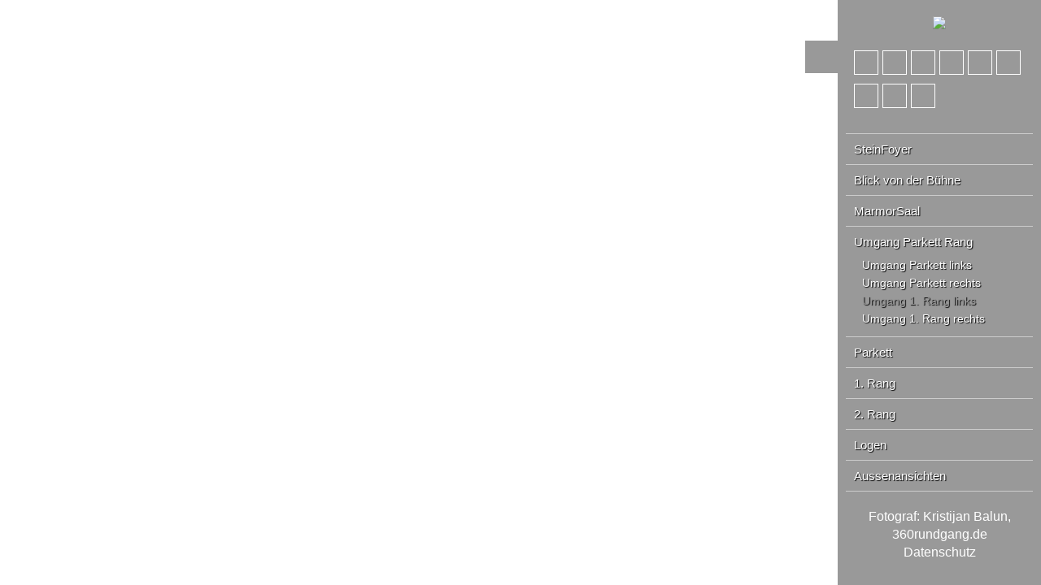

--- FILE ---
content_type: text/html; charset=UTF-8
request_url: https://vtc.view3.com/de/vt/B36WyPpIVf/d/9345/siv/1
body_size: 13676
content:
<!DOCTYPE html>
<html lang="de" dir="ltr">
<head>
<title>Umgang 1. Rang links - Deutsches SchauSpielHaus Hamburg - VIEW3 Cloud</title>
<meta http-equiv="Content-Type" content="text/html; charset=UTF-8" >
<meta name="description" content="Rundgang durch das Deutsche Schauspielhaus in Hamburg, der größten Sprechbühne und eines der schönsten Theater im deutschsprachigen Raum." >
<meta http-equiv="Content-Language" content="de" >
<meta http-equiv="expires" content="Wed, 26 Feb 1997 08:21:57 GMT" >
<meta http-equiv="pragma" content="no-cache" >
<meta http-equiv="Cache-Control" content="no-cache" >
<meta http-equiv="imagetoolbar" content="no" >
<meta name="language" content="de" >
<meta name="robots" content="index, follow" >
<meta name="MSSmartTagsPreventParsing" content="true" >
<meta name="viewport" content="width=device-width, initial-scale=1, maximum-scale=1" >
<meta name="apple-mobile-web-app-capable" content="yes" >
<meta name="apple-mobile-web-app-status-bar-style" content="black" >
<meta name="vtc-version" content="20171102-50e5794a15434a01ad621d3d48563d1eb69f0b3b" >


        <meta property="og:url" content="https://vtc.view3.com/de/vt/B36WyPpIVf/d/9345" >
    <meta property="og:title" content="Umgang 1. Rang links - Deutsches SchauSpielHaus Hamburg - VIEW3 Cloud" >
    <meta property="og:description" content="Rundgang durch das Deutsche Schauspielhaus in Hamburg, der größten Sprechbühne und eines der schönsten Theater im deutschsprachigen Raum." >
    <meta property="og:image" content="http://maps.googleapis.com/maps/api/streetview?size=154x154&fov=90&heading=48.8567&pitch=0.584001&pano=iZ2ooQ-P_VMAAAQfDjhCKw" >
    <meta property="og:image:secure_url" content="https://maps.googleapis.com/maps/api/streetview?size=154x154&fov=90&heading=48.8567&pitch=0.584001&pano=iZ2ooQ-P_VMAAAQfDjhCKw" >
    <meta property="fb:app_id" content="475383612593800" >

    <link href="/vtc/global/css/global-all.min.css?v=20171102-50e5794a15434a01ad621d3d48563d1eb69f0b3b" media="screen" rel="stylesheet" type="text/css" >
<link href="/templates/default/css/style.css?v=20171102-50e5794a15434a01ad621d3d48563d1eb69f0b3b" media="screen" rel="stylesheet" type="text/css" >
<link href="/de/css/B36WyPpIVf" media="screen" rel="stylesheet" type="text/css" >
<link href="/de/owncss/B36WyPpIVf" media="screen" rel="stylesheet" type="text/css" >


<script type="text/javascript">
    var _dlp=("https:"==document.location.protocol) ? "https:" : "http:", /* location protocol */
        _url="//hestinavesta.s3.amazonaws.com/vtc/viewer/js/jquery.mousewheel.min.js";
</script>
<script type="text/javascript" src="//maps.googleapis.com/maps/api/js?v=weekly&amp;language=de&amp;key=AIzaSyB5Uq3FyPRpb06BpJZTxLM_Oos7fgCbIdg&amp;callback	__async_req_1__"></script>
<script type="text/javascript" src="//ajax.googleapis.com/ajax/libs/jquery/1.11.0/jquery.min.js"></script>
<script type="text/javascript" src="/vtc/viewer/js/viewer-gt-all.min.js?v=20171102-50e5794a15434a01ad621d3d48563d1eb69f0b3b"></script>
<script type="text/javascript" src="/vtc/thirdparty/MediaElement/mediaelement-and-player.min.js?v=20171102-50e5794a15434a01ad621d3d48563d1eb69f0b3b"></script>
<script type="text/javascript" src="/vtc/thirdparty/fancybox_215/jquery.fancybox.pack.js?v=20171102-50e5794a15434a01ad621d3d48563d1eb69f0b3b"></script>
<!--[if lt IE 9]><script type="text/javascript" src="/vtc/global/js/html5shiv.js?v=20171102-50e5794a15434a01ad621d3d48563d1eb69f0b3b"></script><![endif]-->
<link rel="shortcut icon" href="//vtc.view3.com/vtc/global/img/favicon_plain.png" type="image/x-icon" />    <script type="text/javascript" src="/vtc/thirdparty/jquery.cookiebar/jquery.cookiebar.js"></script>
<script type="text/javascript">
    $(document).ready(function(){
        $.cookieBar({
            message: 'Wir nutzen Cookies um deine Nutzererfahrung auf unserer Website zu verbessern.',
            acceptText: 'Alles klar!',
            policyButton: true,
            policyText: 'Mehr Infos',
            policyURL: '/de/content/policy',
            fixed: true,
            bottom: true,
            zindex: '10000'
        });
    });
</script>
            <script type="text/javascript">
            if($("meta[name='vtc-version']").attr('content') != "") {
                //var console = {};
                //console.log = function(){};
                //window.console = console;
            }
        </script>
    
    <script type="text/javascript">
        var url = {
            ajax: "/de/embed/ajax/tours_id/B36WyPpIVf",
            xml: "/de/embed/xml/tours_id/B36WyPpIVf/hiho/0",
            cdng: "https://view3.panorama-services.de/hestinavesta/streetview/"
        };
        var use_navigation = false;
        var gu = {
            tracking_id: 'UA-49336754-1',
            users_id: 'fe9c6fc00516ae20c00cb626a80fcfd7',
            app: '',
                    piwik_url: '',
            piwik_idsite: ''
                };
    </script>

    
</head>
<body class="player B36WyPpIVf  ">


<div id="panoplayer">

    <!-- PANO -->
    <div id="pano">
        <script type="text/javascript">
            var Panos = [];

            var tour = {"lang":"de","id":"B36WyPpIVf","classic":false,"sound":"","start":"auto","descb":false,"start_with_map":false,"scroll":true,"showmap":"close","hideHotspots":false,"hasGallery":false,"rotation_first_pov":true,"showinfoboxes":true};
var panoSettings = {"tourid":"B36WyPpIVf","panoid":"iZ2ooQ-P_VMAAAQfDjhCKw","lat":"53.554404","lng":"10.008529","linksControl":true,"clickToGo":true,"pov":{"heading":48.8567,"pitch":0.584001,"zoom":0},"scrollwheel":true,"disableDoubleClickZoom":true,"imageDateControl":false,"zoomControl":true,"zoom":[],"panControl":true,"pan":[],"addressControl":false,"addressControlOptions":[],"motionTracking":false,"motionTrackingControl":[]};
var customLinks = [];
var customPanos = {"vtc_YEzgnsaaA6nOep7UJi9qT1":{"id":"vtc_YEzgnsaaA6nOep7UJi9qT1","target_pano_id":"vtc_YEzgnsaaA6nOep7UJi9qT1","copyright":"","description":null,"lat":"0","lng":"0"},"vtc_A2leQqC202L1SZV9TX2qhC":{"id":"vtc_A2leQqC202L1SZV9TX2qhC","target_pano_id":"vtc_A2leQqC202L1SZV9TX2qhC","copyright":"","description":null,"lat":"0","lng":"0"},"vtc_JKCtJSigkzT75rKSXeGdZr":{"id":"vtc_JKCtJSigkzT75rKSXeGdZr","target_pano_id":"vtc_JKCtJSigkzT75rKSXeGdZr","copyright":"","description":null,"lat":"0","lng":"0"},"vtc_I3243245lDSwTovtxTEEj9":{"id":"vtc_I3243245lDSwTovtxTEEj9","target_pano_id":"vtc_I3243245lDSwTovtxTEEj9","copyright":"","description":null,"lat":"0","lng":"0"},"vtc_Gb2jU0cbuK5nFYfzUr2CNM":{"id":"vtc_Gb2jU0cbuK5nFYfzUr2CNM","target_pano_id":"vtc_Gb2jU0cbuK5nFYfzUr2CNM","copyright":"","description":null,"lat":"0","lng":"0"},"vtc_R95eSAJ2Af3spOirQC2LPx":{"id":"vtc_R95eSAJ2Af3spOirQC2LPx","target_pano_id":"vtc_R95eSAJ2Af3spOirQC2LPx","copyright":"","description":null,"lat":"0","lng":"0"},"vtc_XYvSd8s06FmJynUwQY9nfL":{"id":"vtc_XYvSd8s06FmJynUwQY9nfL","target_pano_id":"vtc_XYvSd8s06FmJynUwQY9nfL","copyright":"","description":null,"lat":"0","lng":"0"},"vtc_nXoH6OtYaB3dNp5BvZk0Hf":{"id":"vtc_nXoH6OtYaB3dNp5BvZk0Hf","target_pano_id":"vtc_nXoH6OtYaB3dNp5BvZk0Hf","copyright":"","description":null,"lat":"0","lng":"0"}};
var moveSettings = {"move":false,"speed":0,"pov":{"heading":48.8567,"pitch":0.584001,"zoom":0}};
var mapStatus = {"id":0,"status":false,"hide_on_start":false};
var hotspots = [];

            panoSettings.zoom.position = google.maps.ControlPosition.TOP_LEFT;
            panoSettings.zoom.style = google.maps.ZoomControlStyle.DEFAULT;
            panoSettings.pan.position = google.maps.ControlPosition.TOP_LEFT;
            panoSettings.addressControlOptions.position = google.maps.ControlPosition.HIDDEN;

            $(document).ready(function() {
                renderGooglePano('pano', panoSettings, true);
            });

        </script>
    </div>



<div id="vtc_hotspots"></div>
<div id="vtc_hotspots_content"></div>
<div id="view3-boxes" class="right open"></div>

<div class="toggleNavigation open right" view-nav-toggle="open">
    <div class="left"><i class="fa fa-chevron-left closed"></i><i class="fa fa-chevron-right open"></i></div>
    <div class="right"><i class="fa fa-chevron-right closed"></i><i class="fa fa-chevron-left open"></i></div>
</div>
<div id="sidebarNavigationBlock" class="view3-sidebar sidebarNavigation open right">
        
            <section class="view3-cover" data-sidebar-id="2894">
    <div class="img-container">

        
        <img src="https://vtc.view3.com/proxy/hestinavesta/media/B36WyPpIVf_logo_bd4c9ab730f5513206b999ec0d90d1fb.jpg" class="view3-logo">

        
    </div>
</section>
    
    
    
    
    
        
    
            <section class="view3-links" data-menu-id="326" data-sidebar-id="2895">
    <div class="view3-navlinks quicklinks">
            
        <a href="javascript:void(0);" data-tooltip="Startpanorama anzeigen ..." class="csstooltip player_loadHomePano" data-home-povheading="78.5067" data-home-povpitch="-6.81204" data-home-panoid="vtc_YEzgnsaaA6nOep7UJi9qT1"><i class="fa fa-home"></i></a>
    
    
    
    
    
    
        

    
    
    
    
    
    
    
    
    
    
    
    
    
    
    
        
    
    
        <a href="javascript:void(0);" data-tooltip="Vollbildmodus an- bzw. abschalten ..." class="csstooltip player_fullScreen"><i class="fa fa-arrows-alt"></i></a>
    
    
    
    
        

    
    
    
    
    
    
    
    
    
    
    
    
    
    
    
        
    
    
    
    
    
    
        

        <a href="javascript:void(0);" data-tooltip="Hilfe anzeigen ..." class="csstooltip player_showHelp"><i class="fa fa-question"></i></a>
    
    
    
    
    
    
    
    
    
    
    
    
    
    
    
        
    
    
    
    
    
    
        

    
        <a href="javascript:void(0);" data-tooltip="Sitemap der virtuellen Tour einblenden ..." class="csstooltip player_showSitemap"><i class="fa fa-sitemap"></i></a>
    
    
    
    
    
    
    
    
    
    
    
    
    
    
        
    
    
    
    
    
    
        

    
    
    
    
    
    
    
    
    
    
    
        <a data-tooltip="Auf Facebook teilen" target="_blank" rel="sms" service="facebook" href="http://www.facebook.com/sharer.php?u=https%3A%2F%2Fvtc.view3.com%2Fde%2Fvt%2FB36WyPpIVf%2Fd%2F9345%2Fsiv%2F1" class="csstooltip"><i class="fa fa-facebook-square"></i></a>
    
    
    
    
        
    
    
    
    
    
    
        

    
    
    
    
    
    
    
    
    
    
    
    
        <a data-tooltip="Auf Twitter teilen" target="_blank" rel="sms" service="twitter" href="https://twitter.com/intent/tweet?original_referer=https%3A%2F%2Fvtc.view3.com%2Fde%2Fvt%2FB36WyPpIVf%2Fd%2F9345%2Fsiv%2F1&amp;source=tweetbutton&amp;url=https%3A%2F%2Fvtc.view3.com%2Fde%2Fvt%2FB36WyPpIVf%2Fd%2F9345%2Fsiv%2F1&amp;text=Virtueller Rundgang von Deutsches SchauSpielHaus Hamburg - Rundgang durch das Deutsche Schauspielhaus in Hamburg, der größten Sprechbühne und eines der schönsten Theater im deutschsprachigen Raum." class="csstooltip"><i class="fa fa-twitter-square"></i></a>
    
    
    
        
    
    
    
    
    
    
        

    
    
    
    
    
    
    
    
    
    
    
    
    
        <a data-tooltip="Auf Google+ teilen" target="_blank" rel="sms" service="googleplus" href="https://plus.google.com/share?url=https%3A%2F%2Fvtc.view3.com%2Fde%2Fvt%2FB36WyPpIVf%2Fd%2F9345%2Fsiv%2F1" class="csstooltip"><i class="fa fa-google-plus-square"></i></a>
    
    
        
    
    
    
    
    
    
        

    
    
    
    
    
    
    
    
    
    
    
    
    
    
    
        <a data-tooltip="Auf XING teilen" target="_blank" rel="sms" service="xing" href="https://www.xing-share.com/app/user?op=share;sc_p=xing-share;url=https%3A%2F%2Fvtc.view3.com%2Fde%2Fvt%2FB36WyPpIVf%2Fd%2F9345%2Fsiv%2F1" class="csstooltip"><i class="fa fa-xing-square"></i></a>
        
    
    
    
    
    
    
        

    
    
    
    
    
    
    
    
    
    
    
    
    
    
        <a data-tooltip="Auf LinkedIn teilen" target="_blank" rel="sms" service="linkedin" href="https://www.linkedin.com/shareArticle?mini=true&amp;url=https%3A%2F%2Fvtc.view3.com%2Fde%2Fvt%2FB36WyPpIVf%2Fd%2F9345%2Fsiv%2F1&amp;title=Virtueller Rundgang von Deutsches SchauSpielHaus Hamburg - Rundgang durch das Deutsche Schauspielhaus in Hamburg, der größten Sprechbühne und eines der schönsten Theater im deutschsprachigen Raum.&amp;summary=&amp;source=linkedinbutton" class="csstooltip"><i class="fa fa-linkedin-square"></i></a>
    
        </div>
    <div class="mobileExpand">
        <a href="#" id="mobileExpand"><i class="fa fa-chevron-down"></i></a>
    </div>
</section>    
    
    
    
        
    
    
            <nav class="view3-navigation-menu navigation-container" data-menu-id="1366" data-sidebar-id="2896">
    <ul class="tournav" id="nav_9345">
            <li class="" id="nav_9348">
            <a data-pano-id="x6dLs8G7aYEAAAQfDjhCNA" data-pov-pitch="-1.31926" data-pov-heading="84.1099"  class="pano" href="/de/vt/B36WyPpIVf/d/9348/siv/1" data-nav-id="9348"  >
                                SteinFoyer
                            </a>

                    </li>
            <li class="" id="nav_9358">
            <a data-pano-id="vtc_R95eSAJ2Af3spOirQC2LPx" data-pov-pitch="-1.45599" data-pov-heading="-108.912"  class="pano" href="/de/vt/B36WyPpIVf/d/9358/siv/1" data-nav-id="9358"  >
                                Blick von der Bühne
                            </a>

                    </li>
            <li class="" id="nav_9355">
            <a data-pano-id="RBV24mPgDckAAAQfDjgb1A" data-pov-pitch="-0.561278" data-pov-heading="-124.178"  class="pano" href="/de/vt/B36WyPpIVf/d/9355/siv/1" data-nav-id="9355"  >
                                MarmorSaal
                            </a>

                    </li>
            <li class="hasSub" id="nav_9343">
            <a data-pano-id="94PEJBYRBcwAAAQfDjgbeA" data-pov-pitch="1.38238" data-pov-heading="106.13"  class="pano" href="javascript:void(0);" data-nav-id="9343"  >
                                Umgang Parkett Rang
                <span class="arrow"><i class="fa fa-chevron-right"></i></span>            </a>

                        <ul class="sub-menu open" id="sub_nav_9343">
            <li class="" id="nav_9346">
            <a data-pano-id="nAp7P4ZCllIAAAQfDjgbmA" data-pov-pitch="1.23838" data-pov-heading="67.9608"  class="pano" href="/de/vt/B36WyPpIVf/d/9346/siv/1" data-nav-id="9346"  >
                                Umgang Parkett links
                            </a>

                    </li>
            <li class="" id="nav_9347">
            <a data-pano-id="8a28-rO9FQMAAAQfDjhCFw" data-pov-pitch="-0.696797" data-pov-heading="102.144"  class="pano" href="/de/vt/B36WyPpIVf/d/9347/siv/1" data-nav-id="9347"  >
                                Umgang Parkett rechts
                            </a>

                    </li>
            <li class="" id="nav_9345">
            <a data-pano-id="iZ2ooQ-P_VMAAAQfDjhCKw" data-pov-pitch="0.584001" data-pov-heading="48.8567"  class="pano active" href="/de/vt/B36WyPpIVf/d/9345/siv/1" data-nav-id="9345"  >
                                Umgang 1. Rang links
                            </a>

                    </li>
            <li class="" id="nav_9344">
            <a data-pano-id="94PEJBYRBcwAAAQfDjgbeA" data-pov-pitch="1.38238" data-pov-heading="106.13"  class="pano" href="/de/vt/B36WyPpIVf/d/9344/siv/1" data-nav-id="9344"  >
                                Umgang 1. Rang rechts
                            </a>

                    </li>
    </ul>                    </li>
            <li class="hasSub" id="nav_9331">
            <a data-pano-id="uq-11Zf08GkAAAQfDjga1A" data-pov-pitch="-2.39717" data-pov-heading="80.3721"  class="pano" href="javascript:void(0);" data-nav-id="9331"  >
                                Parkett
                <span class="arrow"><i class="fa fa-chevron-right"></i></span>            </a>

                        <ul class="sub-menu" id="sub_nav_9331">
            <li class="" id="nav_9333">
            <a data-pano-id="A7CoLbWeE6sAAAQfDjgfxA" data-pov-pitch="-0.0966397" data-pov-heading="86.4976"  class="pano" href="/de/vt/B36WyPpIVf/d/9333/siv/1" data-nav-id="9333"  >
                                Parkett Reihe 5 links
                            </a>

                    </li>
            <li class="" id="nav_9332">
            <a data-pano-id="vW--Xzd_73cAAAQfDjgfrw" data-pov-pitch="-1.23652" data-pov-heading="78.8717"  class="pano" href="/de/vt/B36WyPpIVf/d/9332/siv/1" data-nav-id="9332"  >
                                Parkett Reihe 5 mitte
                            </a>

                    </li>
            <li class="" id="nav_9334">
            <a data-pano-id="gIlE4kCQ_owAAAQfDjgaXg" data-pov-pitch="1.57191" data-pov-heading="57.7149"  class="pano" href="/de/vt/B36WyPpIVf/d/9334/siv/1" data-nav-id="9334"  >
                                Parkett Reihe 5 rechts
                            </a>

                    </li>
            <li class="" id="nav_9335">
            <a data-pano-id="sRuLwSNRXT4AAAQfDjgcAQ" data-pov-pitch="-3.07385" data-pov-heading="89.6253"  class="pano" href="/de/vt/B36WyPpIVf/d/9335/siv/1" data-nav-id="9335"  >
                                Parkett Reihe 16 links
                            </a>

                    </li>
            <li class="" id="nav_9336">
            <a data-pano-id="uq-11Zf08GkAAAQfDjga1A" data-pov-pitch="-0.014564" data-pov-heading="77.8498"  class="pano" href="/de/vt/B36WyPpIVf/d/9336/siv/1" data-nav-id="9336"  >
                                Parkett Reihe 16 mitte
                            </a>

                    </li>
            <li class="" id="nav_9337">
            <a data-pano-id="Bv6nVadRnawAAAQfDjgaNA" data-pov-pitch="-1.3764" data-pov-heading="60.8866"  class="pano" href="/de/vt/B36WyPpIVf/d/9337/siv/1" data-nav-id="9337"  >
                                Parkett Reihe 16 rechts
                            </a>

                    </li>
    </ul>                    </li>
            <li class="hasSub" id="nav_9338">
            <a data-pano-id="DFSDgRlE6QkAAAQfDjgcBw" data-pov-pitch="-2.24143" data-pov-heading="29.3307"  class="pano" href="javascript:void(0);" data-nav-id="9338"  >
                                1. Rang
                <span class="arrow"><i class="fa fa-chevron-right"></i></span>            </a>

                        <ul class="sub-menu" id="sub_nav_9338">
            <li class="" id="nav_9341">
            <a data-pano-id="eWVkf9FThA8AAAQfDjgcFw" data-pov-pitch="0.101568" data-pov-heading="114.439"  class="pano" href="/de/vt/B36WyPpIVf/d/9341/siv/1" data-nav-id="9341"  >
                                1. Rang links
                            </a>

                    </li>
            <li class="" id="nav_9340">
            <a data-pano-id="by_Dqg9Ry10AAAQfDjgbDQ" data-pov-pitch="-0.701334" data-pov-heading="80.332"  class="pano" href="/de/vt/B36WyPpIVf/d/9340/siv/1" data-nav-id="9340"  >
                                1. Rang mitte
                            </a>

                    </li>
            <li class="" id="nav_9339">
            <a data-pano-id="YKzkOeXE6zwAAAQfDjhCOQ" data-pov-pitch="-0.0766471" data-pov-heading="58.1255"  class="pano" href="/de/vt/B36WyPpIVf/d/9339/siv/1" data-nav-id="9339"  >
                                1. Rang rechts
                            </a>

                    </li>
    </ul>                    </li>
            <li class="hasSub" id="nav_9350">
            <a data-pano-id="t1_JNn140IsAAAQfDjgfqg" data-pov-pitch="-35.2447" data-pov-heading="88.2298"  class="pano" href="javascript:void(0);" data-nav-id="9350"  >
                                2. Rang
                <span class="arrow"><i class="fa fa-chevron-right"></i></span>            </a>

                        <ul class="sub-menu" id="sub_nav_9350">
            <li class="" id="nav_9351">
            <a data-pano-id="t1_JNn140IsAAAQfDjgfqg" data-pov-pitch="-31.467" data-pov-heading="91.0851"  class="pano" href="/de/vt/B36WyPpIVf/d/9351/siv/1" data-nav-id="9351"  >
                                2. Rang oben
                            </a>

                    </li>
            <li class="" id="nav_9354">
            <a data-pano-id="z6QhVxi1rDoAAAQfDjhCAg" data-pov-pitch="-16.1527" data-pov-heading="131.32"  class="pano" href="/de/vt/B36WyPpIVf/d/9354/siv/1" data-nav-id="9354"  >
                                2. Rang links
                            </a>

                    </li>
            <li class="" id="nav_9353">
            <a data-pano-id="KchJm2ieeqEAAAQfDjgcKw" data-pov-pitch="-21.5164" data-pov-heading="70.9613"  class="pano" href="/de/vt/B36WyPpIVf/d/9353/siv/1" data-nav-id="9353"  >
                                2. Rang mitte
                            </a>

                    </li>
            <li class="" id="nav_9352">
            <a data-pano-id="vIsHarPZknEAAAQfDjhCCQ" data-pov-pitch="-18.7611" data-pov-heading="1.34337"  class="pano" href="/de/vt/B36WyPpIVf/d/9352/siv/1" data-nav-id="9352"  >
                                2. Rang rechts
                            </a>

                    </li>
    </ul>                    </li>
            <li class="hasSub" id="nav_9356">
            <a data-pano-id="RBV24mPgDckAAAQfDjgb1A" data-pov-pitch="0.361134" data-pov-heading="-113.866"  class="pano" href="javascript:void(0);" data-nav-id="9356"  >
                                Logen
                <span class="arrow"><i class="fa fa-chevron-right"></i></span>            </a>

                        <ul class="sub-menu" id="sub_nav_9356">
            <li class="" id="nav_9360">
            <a data-pano-id="vtc_I3243245lDSwTovtxTEEj9" data-pov-pitch="-7.01814" data-pov-heading="89.3672"  class="pano" href="/de/vt/B36WyPpIVf/d/9360/siv/1" data-nav-id="9360"  >
                                Balkon Loge links
                            </a>

                    </li>
            <li class="" id="nav_9359">
            <a data-pano-id="vtc_Gb2jU0cbuK5nFYfzUr2CNM" data-pov-pitch="-5.65093" data-pov-heading="7.54202"  class="pano" href="/de/vt/B36WyPpIVf/d/9359/siv/1" data-nav-id="9359"  >
                                Balkon Loge rechts
                            </a>

                    </li>
            <li class="" id="nav_9362">
            <a data-pano-id="vtc_XYvSd8s06FmJynUwQY9nfL" data-pov-pitch="-16.4975" data-pov-heading="97.5265"  class="pano" href="/de/vt/B36WyPpIVf/d/9362/siv/1" data-nav-id="9362"  >
                                1. Rang Loge links
                            </a>

                    </li>
            <li class="" id="nav_9361">
            <a data-pano-id="vtc_nXoH6OtYaB3dNp5BvZk0Hf" data-pov-pitch="-14.0884" data-pov-heading="-24.1269"  class="pano" href="/de/vt/B36WyPpIVf/d/9361/siv/1" data-nav-id="9361"  >
                                1. Rang Loge rechts
                            </a>

                    </li>
    </ul>                    </li>
            <li class="hasSub" id="nav_9357">
            <a data-pano-id="rYH3qGDdYJAAAAQfDjgfyg" data-pov-pitch="-6.81204" data-pov-heading="78.5067"  class="pano" href="javascript:void(0);" data-nav-id="9357"  >
                                Aussenansichten
                <span class="arrow"><i class="fa fa-chevron-right"></i></span>            </a>

                        <ul class="sub-menu" id="sub_nav_9357">
            <li class="" id="nav_9363">
            <a data-pano-id="vtc_YEzgnsaaA6nOep7UJi9qT1" data-pov-pitch="0.646945" data-pov-heading="1.88839"  class="pano" href="/de/vt/B36WyPpIVf/d/9363/siv/1" data-nav-id="9363"  >
                                Eingangsbereich Schauspielhaus
                            </a>

                    </li>
            <li class="" id="nav_9364">
            <a data-pano-id="vtc_A2leQqC202L1SZV9TX2qhC" data-pov-pitch="1.57241" data-pov-heading="1.49573"  class="pano" href="/de/vt/B36WyPpIVf/d/9364/siv/1" data-nav-id="9364"  >
                                Restaurant Theaterkeller
                            </a>

                    </li>
            <li class="" id="nav_9365">
            <a data-pano-id="vtc_JKCtJSigkzT75rKSXeGdZr" data-pov-pitch="2.59169" data-pov-heading="4.89447"  class="pano" href="/de/vt/B36WyPpIVf/d/9365/siv/1" data-nav-id="9365"  >
                                Strassenansicht
                            </a>

                    </li>
    </ul>                    </li>
    </ul></nav>    
    
    
        
    
    
    
    
    
    
<div class="meta-container">
            <div class="photographer-tag">Fotograf: Kristijan Balun, 360rundgang.de</div>
    
    
    <span class="privacy_policy"><span class="player_showPrivacyPolicy" onclick="toggleModalContent('privacypolicyBox');">Datenschutz</span></span>
</div>

    </div>

<script type="text/javascript">
    $(document).ready(function() {
        try {
            // do things that could break!
            $(".view3-sidebar").mCustomScrollbar({
                setTop: 0,
                autoHideScrollbar:true,
                scrollbarPosition:'outside',
                scrollButtons: {
                    enable:true
                },
                advanced: {
                	updateOnContentResize:true,
                  	updateOnImageLoad: true,
                  	updateOnSelectorChange: "ul li"
                }
            });
        } catch (err) {
        }
    });
</script>

<div id="map" style="display:none;" data-status-map="open">
    <div class="view3-map map-container closed left">
    </div>
    <div class="toggleNavigationMap closed left" view-nav-toggle="closed" style="left:0">
        <div class="left"><i class="fa fa-chevron-left closed"></i><i class="fa fa-chevron-right open"></i></div>
        <div class="right"><i class="fa fa-chevron-right closed"></i><i class="fa fa-chevron-left open"></i></div>
    </div>
</div>
<div id="contentConatiner">
    <div id="descriptionBox">
    <div class="headline">Handhabung des Rundgangs</div>
    <div class="content"><div class="image" style="padding:15px 15px 0 5px;float:left;"><img style="height:150px;" src="/vtc/viewer/img/descriptionBox_click_move.png"></div><div class="subhead">Halten Sie die linke Maustaste gedrückt, um das Panoramabild mit der Maus zu drehen.</div></div>
</div>
    <div id="sharebox">
    <!-- Nav tabs -->
    <ul class="nav nav-tabs" role="tablist">
        <li role="presentation" class="active"><a href="#sharebox_share" aria-controls="sharebox_share" role="tab" data-toggle="tab" style="border-radius: 0">Teilen?</a></li>
        <li role="presentation"><a href="#sharebox_embed" aria-controls="sharebox_embed" role="tab" data-toggle="tab" style="border-radius: 0">Einbetten</a></li>
    </ul>

    <!-- Tab panes -->
    <div class="tab-content" style="padding: 10px 0">
        <div role="tabpanel" class="tab-pane active" id="sharebox_share">
            

            <div class="sharebar">
                <a href="" target="_blank" rel="sms" service="facebook" class="some_btn facebook">
                    <i class="fa fa-facebook"></i> Facebook
                </a>
                <a href="" target="_blank" rel="sms" service="twitter" class="some_btn twitter">
                    <i class="fa fa-twitter"></i> Twitter
                </a>
                <a href="" target="_blank" rel="sms" service="whatsapp" class="some_btn whatsapp">
                    <i class="fa fa-whatsapp"></i> WhatsApp
                </a>
                <a href="" target="_blank" rel="sms" service="googleplus" class="some_btn googleplus">
                    <i class="fa fa-google-plus"></i> Google+
                </a>
                <a href="" target="_blank" rel="sms" service="xing" class="some_btn xing">
                    <i class="fa fa-xing"></i> XING
                </a>
                <a href="" target="_blank" rel="sms" service="linkedin" class="some_btn linkedin">
                    <i class="fa fa-linkedin"></i> LinkedIn
                </a>
            </div>

            <input type="text" class="form-control input-lg" name="share_url" id="share_url" value="" onclick="this.select();">
        </div>

        <div role="tabpanel" class="tab-pane" id="sharebox_embed">
            

            <textarea class="form-control" id="share-embed-code" name="share-embed-code" style="resize: none;" onclick="this.select();"></textarea>
        </div>
    </div>
</div>


<script type="text/javascript">
    $(document).ready(function () {
        $('#sharebox .nav-tabs li a').click(function () {
            // Tabs
            $('#sharebox .nav-tabs li').removeClass('active');
            $(this).parent().addClass('active');

            // Slides
            $('#sharebox .tab-content div').removeClass('active');
            $('#sharebox .tab-content div#' + $(this).attr('aria-controls')).addClass('active');
        });
    });
</script>

    <div id="sitemapBox">
    <div class="headline">Sitemap</div>
</div>
    <div id="privacypolicyBox">
        <h1>Datenschutzerklärung</h1>
    <h2>1. Datenschutz auf einen Blick</h2>
    <h3>Allgemeine Hinweise</h3> <p>Die folgenden Hinweise geben einen einfachen Überblick darüber, was mit Ihren personenbezogenen Daten passiert, wenn Sie unsere Website besuchen. Personenbezogene Daten sind alle Daten, mit denen Sie persönlich identifiziert werden können. Ausführliche Informationen zum Thema Datenschutz entnehmen Sie unserer unter diesem Text aufgeführten Datenschutzerklärung.</p>
    <h3>Datenerfassung auf unserer Website</h3> <p><strong>Wer ist verantwortlich für die Datenerfassung auf dieser Website?</strong></p> <p>Die Datenverarbeitung auf dieser Website erfolgt durch den Websitebetreiber. Dessen Kontaktdaten können Sie dem Impressum dieser Website entnehmen.</p> <p><strong>Wie erfassen wir Ihre Daten?</strong></p> <p>Ihre Daten werden zum einen dadurch erhoben, dass Sie uns diese mitteilen. Hierbei kann es sich z.B. um Daten handeln, die Sie in ein Kontaktformular eingeben.</p> <p>Andere Daten werden automatisch beim Besuch der Website durch unsere IT-Systeme erfasst. Das sind vor allem technische Daten (z.B. Internetbrowser, Betriebssystem oder Uhrzeit des Seitenaufrufs). Die Erfassung dieser Daten erfolgt automatisch, sobald Sie unsere Website betreten.</p> <p><strong>Wofür nutzen wir Ihre Daten?</strong></p> <p>Ein Teil der Daten wird erhoben, um eine fehlerfreie Bereitstellung der Website zu gewährleisten. Andere Daten können zur Analyse Ihres Nutzerverhaltens verwendet werden.</p> <p><strong>Welche Rechte haben Sie bezüglich Ihrer Daten?</strong></p> <p>Sie haben jederzeit das Recht unentgeltlich Auskunft über Herkunft, Empfänger und Zweck Ihrer gespeicherten personenbezogenen Daten zu erhalten. Sie haben außerdem ein Recht, die Berichtigung, Sperrung oder Löschung dieser Daten zu verlangen. Hierzu sowie zu weiteren Fragen zum Thema Datenschutz können Sie sich jederzeit unter der im Impressum angegebenen Adresse an uns wenden. Des Weiteren steht Ihnen ein Beschwerderecht bei der zuständigen Aufsichtsbehörde zu.</p>
    <h3>Analyse-Tools und Tools von Drittanbietern</h3> <p>Beim Besuch unserer Website kann Ihr Surf-Verhalten statistisch ausgewertet werden. Das geschieht vor allem mit Cookies und mit sogenannten Analyseprogrammen. Die Analyse Ihres Surf-Verhaltens erfolgt in der Regel anonym; das Surf-Verhalten kann nicht zu Ihnen zurückverfolgt werden. Sie können dieser Analyse widersprechen oder sie durch die Nichtbenutzung bestimmter Tools verhindern. Detaillierte Informationen dazu finden Sie in der folgenden Datenschutzerklärung.</p> <p>Sie können dieser Analyse widersprechen. Über die Widerspruchsmöglichkeiten werden wir Sie in dieser Datenschutzerklärung informieren.</p>
    <h2>2. Allgemeine Hinweise und Pflichtinformationen</h2>
    <h3>Datenschutz</h3> <p>Die Betreiber dieser Seiten nehmen den Schutz Ihrer persönlichen Daten sehr ernst. Wir behandeln Ihre personenbezogenen Daten vertraulich und entsprechend der gesetzlichen Datenschutzvorschriften sowie dieser Datenschutzerklärung.</p> <p>Wenn Sie diese Website benutzen, werden verschiedene personenbezogene Daten erhoben. Personenbezogene Daten sind Daten, mit denen Sie persönlich identifiziert werden können. Die vorliegende Datenschutzerklärung erläutert, welche Daten wir erheben und wofür wir sie nutzen. Sie erläutert auch, wie und zu welchem Zweck das geschieht.</p> <p>Wir weisen darauf hin, dass die Datenübertragung im Internet (z.B. bei der Kommunikation per E-Mail) Sicherheitslücken aufweisen kann. Ein lückenloser Schutz der Daten vor dem Zugriff durch Dritte ist nicht möglich.</p>
    <h3>Widerruf Ihrer Einwilligung zur Datenverarbeitung</h3> <p>Viele Datenverarbeitungsvorgänge sind nur mit Ihrer ausdrücklichen Einwilligung möglich. Sie können eine bereits erteilte Einwilligung jederzeit widerrufen. Dazu reicht eine formlose Mitteilung per E-Mail an uns. Die Rechtmäßigkeit der bis zum Widerruf erfolgten Datenverarbeitung bleibt vom Widerruf unberührt.</p>
    <h3>Recht auf Datenübertragbarkeit</h3> <p>Sie haben das Recht, Daten, die wir auf Grundlage Ihrer Einwilligung oder in Erfüllung eines Vertrags automatisiert verarbeiten, an sich oder an einen Dritten in einem gängigen, maschinenlesbaren Format aushändigen zu lassen. Sofern Sie die direkte Übertragung der Daten an einen anderen Verantwortlichen verlangen, erfolgt dies nur, soweit es technisch machbar ist.</p>
    <h3>SSL- bzw. TLS-Verschlüsselung</h3> <p>Diese Seite nutzt aus Sicherheitsgründen und zum Schutz der Übertragung vertraulicher Inhalte, wie zum Beispiel Bestellungen oder Anfragen, die Sie an uns als Seitenbetreiber senden, eine SSL-bzw. TLS-Verschlüsselung. Eine verschlüsselte Verbindung erkennen Sie daran, dass die Adresszeile des Browsers von “http://” auf “https://” wechselt und an dem Schloss-Symbol in Ihrer Browserzeile.</p> <p>Wenn die SSL- bzw. TLS-Verschlüsselung aktiviert ist, können die Daten, die Sie an uns übermitteln, nicht von Dritten mitgelesen werden.</p>
    <h3>Auskunft, Sperrung, Löschung</h3> <p>Sie haben im Rahmen der geltenden gesetzlichen Bestimmungen jederzeit das Recht auf unentgeltliche Auskunft über Ihre gespeicherten personenbezogenen Daten, deren Herkunft und Empfänger und den Zweck der Datenverarbeitung und ggf. ein Recht auf Berichtigung, Sperrung oder Löschung dieser Daten. Hierzu sowie zu weiteren Fragen zum Thema personenbezogene Daten können Sie sich jederzeit unter der im Impressum angegebenen Adresse an uns wenden.</p>
    <h3>Widerspruch gegen Werbe-Mails</h3> <p>Der Nutzung von im Rahmen der Impressumspflicht veröffentlichten Kontaktdaten zur Übersendung von nicht ausdrücklich angeforderter Werbung und Informationsmaterialien wird hiermit widersprochen. Die Betreiber der Seiten behalten sich ausdrücklich rechtliche Schritte im Falle der unverlangten Zusendung von Werbeinformationen, etwa durch Spam-E-Mails, vor.</p>
    <h2>3. Datenerfassung auf unserer Website</h2>
    <h3>Cookies</h3> <p>Die Internetseiten verwenden teilweise so genannte Cookies. Cookies richten auf Ihrem Rechner keinen Schaden an und enthalten keine Viren. Cookies dienen dazu, unser Angebot nutzerfreundlicher, effektiver und sicherer zu machen. Cookies sind kleine Textdateien, die auf Ihrem Rechner abgelegt werden und die Ihr Browser speichert.</p> <p>Die meisten der von uns verwendeten Cookies sind so genannte “Session-Cookies”. Sie werden nach Ende Ihres Besuchs automatisch gelöscht. Andere Cookies bleiben auf Ihrem Endgerät gespeichert bis Sie diese löschen. Diese Cookies ermöglichen es uns, Ihren Browser beim nächsten Besuch wiederzuerkennen.</p> <p>Sie können Ihren Browser so einstellen, dass Sie über das Setzen von Cookies informiert werden und Cookies nur im Einzelfall erlauben, die Annahme von Cookies für bestimmte Fälle oder generell ausschließen sowie das automatische Löschen der Cookies beim Schließen des Browser aktivieren. Bei der Deaktivierung von Cookies kann die Funktionalität dieser Website eingeschränkt sein.</p> <p>Cookies, die zur Durchführung des elektronischen Kommunikationsvorgangs oder zur Bereitstellung bestimmter, von Ihnen erwünschter Funktionen (z.B. Warenkorbfunktion) erforderlich sind, werden auf Grundlage von Art. 6 Abs. 1 lit. f DSGVO gespeichert. Der Websitebetreiber hat ein berechtigtes Interesse an der Speicherung von Cookies zur technisch fehlerfreien und optimierten Bereitstellung seiner Dienste. Soweit andere Cookies (z.B. Cookies zur Analyse Ihres Surfverhaltens) gespeichert werden, werden diese in dieser Datenschutzerklärung gesondert behandelt.</p>
    <h3>Server-Log-Dateien</h3> <p>Der Provider der Seiten erhebt und speichert automatisch Informationen in so genannten Server-Log-Dateien, die Ihr Browser automatisch an uns übermittelt. Dies sind:</p> <ul> <li>Browsertyp und Browserversion</li> <li>verwendetes Betriebssystem</li> <li>Referrer URL</li> <li>Hostname des zugreifenden Rechners</li> <li>Uhrzeit der Serveranfrage</li> <li>IP-Adresse</li> </ul> <p>Eine Zusammenführung dieser Daten mit anderen Datenquellen wird nicht vorgenommen.</p> <p>Grundlage für die Datenverarbeitung ist Art. 6 Abs. 1 lit. b DSGVO, der die Verarbeitung von Daten zur Erfüllung eines Vertrags oder vorvertraglicher Maßnahmen gestattet.</p>
    <h3>Kontaktformular</h3> <p>Wenn Sie uns per Kontaktformular Anfragen zukommen lassen, werden Ihre Angaben aus dem Anfrageformular inklusive der von Ihnen dort angegebenen Kontaktdaten zwecks Bearbeitung der Anfrage und für den Fall von Anschlussfragen bei uns gespeichert. Diese Daten geben wir nicht ohne Ihre Einwilligung weiter.</p> <p>Die Verarbeitung der in das Kontaktformular eingegebenen Daten erfolgt somit ausschließlich auf Grundlage Ihrer Einwilligung (Art. 6 Abs. 1 lit. a DSGVO). Sie können diese Einwilligung jederzeit widerrufen. Dazu reicht eine formlose Mitteilung per E-Mail an uns. Die Rechtmäßigkeit der bis zum Widerruf erfolgten Datenverarbeitungsvorgänge bleibt vom Widerruf unberührt.</p> <p>Die von Ihnen im Kontaktformular eingegebenen Daten verbleiben bei uns, bis Sie uns zur Löschung auffordern, Ihre Einwilligung zur Speicherung widerrufen oder der Zweck für die Datenspeicherung entfällt (z.B. nach abgeschlossener Bearbeitung Ihrer Anfrage). Zwingende gesetzliche Bestimmungen – insbesondere Aufbewahrungsfristen – bleiben unberührt.</p>
    <h2>4. Analyse Tools und Werbung</h2>
    <h3>Google Analytics</h3> <p>Diese Website nutzt Funktionen des Webanalysedienstes Google Analytics. Anbieter ist die Google Inc., 1600 Amphitheatre Parkway, Mountain View, CA 94043, USA.</p> <p>Google Analytics verwendet so genannte "Cookies". Das sind Textdateien, die auf Ihrem Computer gespeichert werden und die eine Analyse der Benutzung der Website durch Sie ermöglichen. Die durch den Cookie erzeugten Informationen über Ihre Benutzung dieser Website werden in der Regel an einen Server von Google in den USA übertragen und dort gespeichert.</p> <p>Die Speicherung von Google-Analytics-Cookies erfolgt auf Grundlage von Art. 6 Abs. 1 lit. f DSGVO. Der Websitebetreiber hat ein berechtigtes Interesse an der Analyse des Nutzerverhaltens, um sowohl sein Webangebot als auch seine Werbung zu optimieren.</p> <p><strong>IP Anonymisierung</strong></p> <p>Wir haben auf dieser Website die Funktion IP-Anonymisierung aktiviert. Dadurch wird Ihre IP-Adresse von Google innerhalb von Mitgliedstaaten der Europäischen Union oder in anderen Vertragsstaaten des Abkommens über den Europäischen Wirtschaftsraum vor der Übermittlung in die USA gekürzt. Nur in Ausnahmefällen wird die volle IP-Adresse an einen Server von Google in den USA übertragen und dort gekürzt. Im Auftrag des Betreibers dieser Website wird Google diese Informationen benutzen, um Ihre Nutzung der Website auszuwerten, um Reports über die Websiteaktivitäten zusammenzustellen und um weitere mit der Websitenutzung und der Internetnutzung verbundene Dienstleistungen gegenüber dem Websitebetreiber zu erbringen. Die im Rahmen von Google Analytics von Ihrem Browser übermittelte IP-Adresse wird nicht mit anderen Daten von Google zusammengeführt.</p>
    <p><strong>Browser Plugin</strong></p> <p>Sie können die Speicherung der Cookies durch eine entsprechende Einstellung Ihrer Browser-Software verhindern; wir weisen Sie jedoch darauf hin, dass Sie in diesem Fall gegebenenfalls nicht sämtliche Funktionen dieser Website vollumfänglich werden nutzen können. Sie können darüber hinaus die Erfassung der durch den Cookie erzeugten und auf Ihre Nutzung der Website bezogenen Daten (inkl. Ihrer IP-Adresse) an Google sowie die Verarbeitung dieser Daten durch Google verhindern, indem Sie das unter dem folgenden Link verfügbare Browser-Plugin herunterladen und installieren: <a href="https://tools.google.com/dlpage/gaoptout?hl=de" target="_blank">https://tools.google.com/dlpage/gaoptout?hl=de</a>.</p> <p><strong>Widerspruch gegen Datenerfassung</strong></p> <p>Sie können die Erfassung Ihrer Daten durch Google Analytics verhindern, indem Sie auf folgenden Link klicken. Es wird ein Opt-Out-Cookie gesetzt, der die Erfassung Ihrer Daten bei zukünftigen Besuchen dieser Website verhindert: <a href="javascript:gaOptout();">Google Analytics deaktivieren</a>.</p> <p>Mehr Informationen zum Umgang mit Nutzerdaten bei Google Analytics finden Sie in der Datenschutzerklärung von Google: <a href="https://support.google.com/analytics/answer/6004245?hl=de" target="_blank">https://support.google.com/analytics/answer/6004245?hl=de</a>.</p><p><strong>Auftragsdatenverarbeitung</strong></p> <p>Wir haben mit Google einen Vertrag zur Auftragsdatenverarbeitung abgeschlossen und setzen die strengen Vorgaben der deutschen Datenschutzbehörden bei der Nutzung von Google Analytics vollständig um.</p>
    <p><strong>Demografische Merkmale bei Google Analytics</strong></p> <p>Diese Website nutzt die Funktion “demografische Merkmale” von Google Analytics. Dadurch können Berichte erstellt werden, die Aussagen zu Alter, Geschlecht und Interessen der Seitenbesucher enthalten. Diese Daten stammen aus interessenbezogener Werbung von Google sowie aus Besucherdaten von Drittanbietern. Diese Daten können keiner bestimmten Person zugeordnet werden. Sie können diese Funktion jederzeit über die Anzeigeneinstellungen in Ihrem Google-Konto deaktivieren oder die Erfassung Ihrer Daten durch Google Analytics wie im Punkt “Widerspruch gegen Datenerfassung” dargestellt generell untersagen.</p>
    <h2>5. Newsletter</h2>
    <h3>Newsletterdaten</h3> <p>Wenn Sie den auf der Website angebotenen Newsletter beziehen möchten, benötigen wir von Ihnen eine E-Mail-Adresse sowie Informationen, welche uns die Überprüfung gestatten, dass Sie der Inhaber der angegebenen E-Mail-Adresse sind und mit dem Empfang des Newsletters einverstanden sind. Weitere Daten werden nicht bzw. nur auf freiwilliger Basis erhoben. Diese Daten verwenden wir ausschließlich für den Versand der angeforderten Informationen und geben diese nicht an Dritte weiter.</p> <p>Die Verarbeitung der in das Newsletteranmeldeformular eingegebenen Daten erfolgt ausschließlich auf Grundlage Ihrer Einwilligung (Art. 6 Abs. 1 lit. a DSGVO). Die erteilte Einwilligung zur Speicherung der Daten, der E-Mail-Adresse sowie deren Nutzung zum Versand des Newsletters können Sie jederzeit widerrufen, etwa über den "Austragen"-Link im Newsletter. Die Rechtmäßigkeit der bereits erfolgten Datenverarbeitungsvorgänge bleibt vom Widerruf unberührt.</p> <p>Die von Ihnen zum Zwecke des Newsletter-Bezugs bei uns hinterlegten Daten werden von uns bis zu Ihrer Austragung aus dem Newsletter gespeichert und nach der Abbestellung des Newsletters gelöscht. Daten, die zu anderen Zwecken bei uns gespeichert wurden (z.B. E-Mail-Adressen für den Mitgliederbereich) bleiben hiervon unberührt.</p>
    <h3>MailChimp</h3> <p>Diese Website nutzt die Dienste von MailChimp für den Versand von Newslettern. Anbieter ist die Rocket Science Group LLC, 675 Ponce De Leon Ave NE, Suite 5000, Atlanta, GA 30308, USA.</p> <p>MailChimp ist ein Dienst, mit dem u.a. der Versand von Newslettern organisiert und analysiert werden kann. Wenn Sie Daten zum Zwecke des Newsletterbezugs eingeben (z.B. E-Mail-Adresse), werden diese auf den Servern von MailChimp in den USA gespeichert.</p> <p>MailChimp verfügt über eine Zertifizierung nach dem “EU-US-Privacy-Shield”. Der “Privacy-Shield” ist ein Übereinkommen zwischen der Europäischen Union (EU) und den USA, das die Einhaltung europäischer Datenschutzstandards in den USA gewährleisten soll.</p> <p>Mit Hilfe von MailChimp können wir unsere Newsletterkampagnen analysieren. Wenn Sie eine mit MailChimp versandte E-Mail öffnen, verbindet sich eine in der E-Mail enthaltene Datei (sog. web-beacon) mit den Servern von MailChimp in den USA. So kann festgestellt werden, ob eine Newsletter-Nachricht geöffnet und welche Links ggf. angeklickt wurden. Außerdem werden technische Informationen erfasst (z.B. Zeitpunkt des Abrufs, IP-Adresse, Browsertyp und Betriebssystem). Diese Informationen können nicht dem jeweiligen Newsletter-Empfänger zugeordnet werden. Sie dienen ausschließlich der statistischen Analyse von Newsletterkampagnen. Die Ergebnisse dieser Analysen können genutzt werden, um künftige Newsletter besser an die Interessen der Empfänger anzupassen.</p> <p>Wenn Sie keine Analyse durch MailChimp wollen, müssen Sie den Newsletter abbestellen. Hierfür stellen wir in jeder Newsletternachricht einen entsprechenden Link zur Verfügung. Des Weiteren können Sie den Newsletter auch direkt auf der Website abbestellen.</p> <p>Die Datenverarbeitung erfolgt auf Grundlage Ihrer Einwilligung (Art. 6 Abs. 1 lit. a DSGVO). Sie können diese Einwilligung jederzeit widerrufen, indem Sie den Newsletter abbestellen. Die Rechtmäßigkeit der bereits erfolgten Datenverarbeitungsvorgänge bleibt vom Widerruf unberührt.</p> <p>Die von Ihnen zum Zwecke des Newsletter-Bezugs bei uns hinterlegten Daten werden von uns bis zu Ihrer Austragung aus dem Newsletter gespeichert und nach der Abbestellung des Newsletters sowohl von unseren Servern als auch von den Servern von MailChimp gelöscht. Daten, die zu anderen Zwecken bei uns gespeichert wurden (z.B. E-Mail-Adressen für den Mitgliederbereich) bleiben hiervon unberührt.</p> <p>Näheres entnehmen Sie den Datenschutzbestimmungen von MailChimp unter: <a href="https://mailchimp.com/legal/terms/" target="_blank">https://mailchimp.com/legal/terms/</a>.</p>
    <p><strong>Abschluss eines Data-Processing-Agreements</strong></p> <p>Wir haben ein sog. „Data-Processing-Agreement“ mit MailChimp abgeschlossen, in dem wir MailChimp verpflichten, die Daten unserer Kunden zu schützen und sie nicht an Dritte weiterzugeben. Dieser Vertrag kann unter folgendem Link eingesehen werden: <a href="https://mailchimp.com/legal/forms/data-processing-agreement/sample-agreement/" target="_blank">https://mailchimp.com/legal/forms/data-processing-agreement/sample-agreement/</a>.</p>
    <h3>CleverReach</h3> <p>Diese Website nutzt CleverReach für den Versand von Newslettern. Anbieter ist die CleverReach GmbH & Co. KG, Mühlenstr. 43, 26180 Rastede. CleverReach ist ein Dienst, mit dem der Newsletterversand organisiert und analysiert werden kann. Die von Ihnen zwecks Newsletterbezug eingegebenen Daten (z.B. E-Mail-Adresse) werden auf den Servern von CleverReach in Deutschland bzw. Irland gespeichert.</p> <p>Unsere mit CleverReach versandten Newsletter ermöglichen uns die Analyse des Verhaltens der Newsletterempfänger. Hierbei kann u. a. analysiert werden, wie viele Empfänger die Newsletternachricht geöffnet haben und wie oft welcher Link im Newsletter angeklickt wurde. Mit Hilfe des sogenannten Conversion-Trackings kann außerdem analysiert werden, ob nach Anklicken des Links im Newsletter eine vorab definierte Aktion (z.B. Kauf eines Produkts auf unserer Website) erfolgt ist. Weitere Informationen zur Datenanalyse durch CleverReach-Newsletter erhalten Sie unter: <a href="https://www.cleverreach.com/de/funktionen/reporting-und-tracking/" target="_blank">https://www.cleverreach.com/de/funktionen/reporting-und-tracking/</a>.</p> <p>Die Datenverarbeitung erfolgt auf Grundlage Ihrer Einwilligung (Art. 6 Abs. 1 lit. a DSGVO). Sie können diese Einwilligung jederzeit widerrufen, indem Sie den Newsletter abbestellen. Die Rechtmäßigkeit der bereits erfolgten Datenverarbeitungsvorgänge bleibt vom Widerruf unberührt.</p> <p>Wenn Sie keine Analyse durch CleverReach wollen, müssen Sie den Newsletter abbestellen. Hierfür stellen wir in jeder Newsletternachricht einen entsprechenden Link zur Verfügung. Des Weiteren können Sie den Newsletter auch direkt auf der Website abbestellen.</p> <p>Die von Ihnen zum Zwecke des Newsletter-Bezugs bei uns hinterlegten Daten werden von uns bis zu Ihrer Austragung aus dem Newsletter gespeichert und nach der Abbestellung des Newsletters sowohl von unseren Servern als auch von den Servern von CleverReach gelöscht. Daten, die zu anderen Zwecken bei uns gespeichert wurden (z.B. E-Mail-Adressen für den Mitgliederbereich) bleiben hiervon unberührt.</p> <p>Näheres entnehmen Sie den Datenschutzbestimmungen von CleverReach unter: <a href="https://www.cleverreach.com/de/datenschutz/" target="_blank">https://www.cleverreach.com/de/datenschutz/</a>.</p>
    <p><strong>Abschluss eines Vertrags über Auftragsdatenverarbeitung</strong></p> <p>Wir haben mit CleverReach einen Vertrag zur Auftragsdatenverarbeitung abgeschlossen und setzen die strengen Vorgaben der deutschen Datenschutzbehörden bei der Nutzung von CleverReach vollständig um.</p>
    <h2>6. Plugins und Tools</h2>
    <h3>YouTube</h3> <p>Unsere Website nutzt Plugins der von Google betriebenen Seite YouTube. Betreiber der Seiten ist die YouTube, LLC, 901 Cherry Ave., San Bruno, CA 94066, USA.</p> <p>Wenn Sie eine unserer mit einem YouTube-Plugin ausgestatteten Seiten besuchen, wird eine Verbindung zu den Servern von YouTube hergestellt. Dabei wird dem YouTube-Server mitgeteilt, welche unserer Seiten Sie besucht haben.</p> <p>Wenn Sie in Ihrem YouTube-Account eingeloggt sind, ermöglichen Sie YouTube, Ihr Surfverhalten direkt Ihrem persönlichen Profil zuzuordnen. Dies können Sie verhindern, indem Sie sich aus Ihrem YouTube-Account ausloggen.</p> <p>Die Nutzung von YouTube erfolgt im Interesse einer ansprechenden Darstellung unserer Online-Angebote. Dies stellt ein berechtigtes Interesse im Sinne von Art. 6 Abs. 1 lit. f DSGVO dar.</p> <p>Weitere Informationen zum Umgang mit Nutzerdaten finden Sie in der Datenschutzerklärung von YouTube unter: <a href="https://www.google.de/intl/de/policies/privacy" target="_blank">https://www.google.de/intl/de/policies/privacy</a>.</p>
    <h3>Vimeo</h3> <p>Unsere Website nutzt Plugins des Videoportals Vimeo. Anbieter ist die Vimeo Inc., 555 West 18th Street, New York, New York 10011, USA.</p> <p>Wenn Sie eine unserer mit einem Vimeo-Plugin ausgestatteten Seiten besuchen, wird eine Verbindung zu den Servern von Vimeo hergestellt. Dabei wird dem Vimeo-Server mitgeteilt, welche unserer Seiten Sie besucht haben. Zudem erlangt Vimeo Ihre IP-Adresse. Dies gilt auch dann, wenn Sie nicht bei Vimeo eingeloggt sind oder keinen Account bei Vimeo besitzen. Die von Vimeo erfassten Informationen werden an den Vimeo-Server in den USA übermittelt.</p> <p>Wenn Sie in Ihrem Vimeo-Account eingeloggt sind, ermöglichen Sie Vimeo, Ihr Surfverhalten direkt Ihrem persönlichen Profil zuzuordnen. Dies können Sie verhindern, indem Sie sich aus Ihrem Vimeo-Account ausloggen.</p> <p>Weitere Informationen zum Umgang mit Nutzerdaten finden Sie in der Datenschutzerklärung von Vimeo unter: <a href="https://vimeo.com/privacy" target="_blank">https://vimeo.com/privacy</a>.</p>
    <h3>Google Web Fonts</h3> <p>Diese Seite nutzt zur einheitlichen Darstellung von Schriftarten so genannte Web Fonts, die von Google bereitgestellt werden. Beim Aufruf einer Seite lädt Ihr Browser die benötigten Web Fonts in ihren Browsercache, um Texte und Schriftarten korrekt anzuzeigen.</p> <p>Zu diesem Zweck muss der von Ihnen verwendete Browser Verbindung zu den Servern von Google aufnehmen. Hierdurch erlangt Google Kenntnis darüber, dass über Ihre IP-Adresse unsere Website aufgerufen wurde. Die Nutzung von Google Web Fonts erfolgt im Interesse einer einheitlichen und ansprechenden Darstellung unserer Online-Angebote. Dies stellt ein berechtigtes Interesse im Sinne von Art. 6 Abs. 1 lit. f DSGVO dar.</p> <p>Wenn Ihr Browser Web Fonts nicht unterstützt, wird eine Standardschrift von Ihrem Computer genutzt.</p> <p>Weitere Informationen zu Google Web Fonts finden Sie unter <a href="https://developers.google.com/fonts/faq" target="_blank">https://developers.google.com/fonts/faq</a> und in der Datenschutzerklärung von Google: <a href="https://www.google.com/policies/privacy/" target="_blank">https://www.google.com/policies/privacy/</a>.</p>
    <h3>Google Maps</h3> <p>Diese Seite nutzt über eine API den Kartendienst Google Maps. Anbieter ist die Google Inc., 1600 Amphitheatre Parkway, Mountain View, CA 94043, USA.</p> <p>Zur Nutzung der Funktionen von Google Maps ist es notwendig, Ihre IP Adresse zu speichern. Diese Informationen werden in der Regel an einen Server von Google in den USA übertragen und dort gespeichert. Der Anbieter dieser Seite hat keinen Einfluss auf diese Datenübertragung.</p> <p>Die Nutzung von Google Maps erfolgt im Interesse einer ansprechenden Darstellung unserer Online-Angebote und an einer leichten Auffindbarkeit der von uns auf der Website angegebenen Orte. Dies stellt ein berechtigtes Interesse im Sinne von Art. 6 Abs. 1 lit. f DSGVO dar.</p> <p>Mehr Informationen zum Umgang mit Nutzerdaten finden Sie in der Datenschutzerklärung von Google: <a href="https://www.google.de/intl/de/policies/privacy/" target="_blank">https://www.google.de/intl/de/policies/privacy/</a>.</p>
    </div>

    
    
    </div>
</div>
    <script type="text/javascript">
    $(document).ready(function() {
        if(tour.rotation_first_pov == true) {
            $('body').on('click', function(e) {
            $('body').unbind('click');
            rotation_stop();
        });
        }
    });
    </script>

</body>
</html>


--- FILE ---
content_type: text/css
request_url: https://vtc.view3.com/templates/default/css/style.css?v=20171102-50e5794a15434a01ad621d3d48563d1eb69f0b3b
body_size: 3736
content:
* {
    box-sizing: border-box;
    moz-box-sizing: border-box;
    outline: none;
    webkit-box-sizing: border-box;
}
body,html {
    height: 100%;
}
html, body, div#pano, div#panoplayer {
    height: 100%;
    margin: 0px;
    padding: 0px;
    width: 100%;
}

.player {
    overflow: hidden;
}

div#pano, div#panoplayer {
    overflow: hidden;
}
html {
    font-size: 1em;
    line-height: 1.4;
}
body {
    font-weight: 400;
}


.gmnoprint {
    opacity: 1 !important;
    transform: none !important;
}


#contentConatiner { display: none; }

.toggleNavigation {
    background: rgba(0,0,0,.3);
    color: #FFF;
    cursor: pointer;
    height: 40px;
    position: absolute;
    text-align: center;
    top: 50px;
    width: 40px;
    z-index: 11021;
}
.toggleNavigation { right:200px; }
.toggleNavigation.closed { margin-right: -200px; }
.toggleNavigation.left { left: 200px; }
.toggleNavigation.left.closed { margin-left: -200px; }
.toggleNavigation:hover { color: #000; }
.toggleNavigation i { margin: 12px; }
.toggleNavigation .left { display: none; }
.toggleNavigation.left .right { display: none; }
.toggleNavigation.left .left { display: block; }
.toggleNavigation.open .closed {}
.toggleNavigation.open .open {  display: none;  }
.toggleNavigation.closed .open {}
.toggleNavigation.closed .closed { display: none; }


.toggleNavigationMap {  }

.hideVR {
    display: none!important;
}






/*** SIDEBAR ***/
.view3-sidebar { position:absolute; right:0px; }
.view3-sidebar.left { left: 0px; }
.view3-sidebar {
    font-size: 1em;
    font-weight: 400;
    line-height: 1.4;
    padding-top: 20px;
    background: rgba(0,0,0,.3);
    color: #FFF;
    height: 100%;
    overflow: auto;
    position: fixed;
    text-align: center;
    top: 0;
    webkit-overflow-scrolling: touch;
    z-index: 9000;
}

.view3-boxes { display: none; }
.darkOverlay { display: none; }
.descriptionBox { display: none; }


/* Kleine Monitore */
.toggleNavigation { right:200px; }
.toggleNavigation.closed { margin-right: -200px; }
.toggleNavigation.left { left: 200px; }
.toggleNavigation.left.closed { margin-left: -200px; }
.view3-sidebar { width: 200px; }
.view3-sidebar.closed { margin-right: -200px; }
.view3-sidebar.left.closed { margin-left: -200px; }


.view3-cover { padding: 0 10px 20px 10px; }
.view3-cover img { max-width: 100%; }
.view3-tour-description { font-size: 15px; line-height: 18px; margin: 0 0 10px 0; text-shadow: 0 1px 1px #000; }

.view3-links {}
.view3-links .view3-navlinks {}

.view3-links { text-align: left; padding: 0 10px 20px 10px }
.view3-links ul { margin: 0; padding: 0; }
.view3-links ul li { float: left; margin: 0; padding: 0; }
.view3-links a, .view3-links span { text-align: center; }

.view3-links i.icon-noun-112441::before {
    position: relative;
    top: 2px;
}
.view3-links i.icon-cardboard::before {
    position: relative;
    top: 4px;
    font-size: 120%;
    left: 1px;
}

.view3-links i { border: 1px solid; color: #FFF; cursor: pointer; display: inline-block; text-shadow: 1px 1px 1px #000;
    font-size: 1.1em;
    height: 30px; line-height: 28px;
    margin-bottom: 5px;
    margin-right: 2px;
    width: 30px;
}
.view3-links i:hover { color: #00aeef; }


.view3-navlinks { height: 30px; overflow: hidden; font-family: "Helvetica Neue",Helvetica,Arial,sans-serif; }
.view3-navlinks.open { height: auto; }
.view3-links #mobileExpand { display: block; }
.view3-links #mobileExpand i { font-size: 100%!important; height: 20px!important; line-height: 17px!important; width: 100%!important; }
.mobileExpand { padding-top: 5px; width: 174px; }
.mobileExpand.open { padding-top: 0px; }
.linespacer { display: none; }

.view3-navigation-menu { position: relative; padding-bottom: 20px; }
.view3-navigation-menu ul { list-style-type: none; margin: 0 10px; padding: 0; }
.view3-navigation-menu .sub-menu.open { display: block; }
.view3-navigation-menu li { border-top: 1px solid rgba(255,255,255,.5); font-size: 14px; font-weight: 300; text-align: left; }
.view3-navigation-menu li a.active {}
.view3-navigation-menu li:last-child { border-bottom: 1px solid rgba(255,255,255,.5); }
.view3-navigation-menu li>ul { padding-bottom: 10px; padding-left: 10px; }
.view3-navigation-menu li>ul li { border: 0; font-size: 90%; font-weight: 300; }
.view3-navigation-menu a:link, .view3-navigation-menu a:visited { color: #FFF; display: block; padding: 4px 5px; text-decoration: none; text-shadow: 1px 1px 1px #000; outline: medium none; }
.view3-navigation-menu a:hover { color: #00aeef; text-decoration: none; }
.view3-navigation-menu li>ul li a:link,.view3-navigation-menu li>ul li a:visited {padding: 2px 0;}
.view3-navigation-menu span.arrow { float: right; }
.view3-navigation-menu span.arrow > .fa-chevron-down { display: none; }
.view3-navigation-menu ul ul { display: none; }
.view3-navigation-menu ul ul li:last-child { border: 0; }

.view3-tour-description { font-size: 12px; padding: 0 20px 20px 20px; text-align: left; }
.view3-tour-description p:first-of-type { margin-top: 0; }
.view3-tour-description h1 { font-size: 20px; }
.view3-tour-description h2 { font-size: 15px; }

.view3-photographer { font-size: 10px; padding: 20px 10px 0; }
.view3-imprint { font-size: 10px; padding: 10px 10px 15px; }
.player_showImprint:hover { text-decoration: underline; cursor: pointer; }

#publicMessages { position: fixed; width: 100%; height: auto; bottom: 25px; left: 0; text-align: center; z-index: 1000; }
#previewBox, #demoBox { margin-bottom: 5px; padding: 10px; font-size: 110% }

.infospot { min-width: 200px; }
.infospot .header { padding: 15px; position:relative; }
.infospot .header h1 { font-size: 18px; font-weight: normal; margin: 0; }
.infospot .header .close { position: absolute; top: 10px; right: 10px; border: 1px solid; padding: 0px 6px 3px; }
.infospot .middle { padding: 0 15px 15px 15px; }

.view3-langswitcher { padding: 0 10px 20px 10px; }
.view3-langswitcher ul { margin: 0; padding:0; list-style: none; }
.view3-langswitcher ul li { float: left; margin-right: 5px !important; border: 1px solid transparent;  opacity: 0.45; }
.view3-langswitcher ul li a { height: 20px; width: 30px; display: inline-block; text-indent: -10000px; }
.view3-langswitcher ul li:hover, .view3-langswitcher ul li.active { opacity: 1; }



.loadingScreen {
    display: none;
    position: absolute;
    width: 100%;
    height: 100%;
    top: 0px; left: 0px;
    background: rgba(0, 0, 0, 0.8) url("../../../vtc/viewer/img/loading.gif") no-repeat center center;
}

.hotspot {
    position: absolute;
    padding: 0;
    margin: 0px;
    cursor: pointer;
    z-index: 998;
}
#vtc_hotspots_content .view3-box,
#vtc_hotspots_content .infospot {
    bottom: auto;
    height: auto;

    top: 50%;

    left: 50%;
    width: 375px;
    margin-left: -188px;

    position: absolute;
    z-index: 1005;
}

/**************************** NOCH UMBAUEN MÜSSEN ****************************/

/* BOXES
********************************/
/* Close Button */
.view3-box .closeButtonBox,
.infobox .closeButtonBox {
    color: #fff;
    cursor: pointer;
    height: 22px;
    line-height: 16px;
    position: absolute;
    right: -2px;
    text-align: center;
    top: -22px;
    width: 22px;
    font-size: 13px;
    border: 2px solid rgba(255, 255, 255, 0.5);
}
.view3-box .closeButtonBox:hover,
.infobox .closeButtonBox:hover {
    color: #000;
}


/* Box */
.view3-box,
.infobox {
    display: block;
    cursor: default;
    z-index: 1000;

    background-color: rgba(0, 0, 0, 0.4);
    border: 2px solid rgba(255, 255, 255, 0.5);
    color: #FFFFFF;

    font-size: 13px;
    line-height: 17px;
    padding: 10px;

    position: absolute;
    /*width: 300px;*/
}

/* Small Box */
.view3-box .openButtonBox,
.infobox .openButtonBox { display: none; }

.view3-box .openButtonBox:hover,
.infobox .openButtonBox:hover { color: #000; cursor: pointer; }

.view3-box.hideBox { border-bottom: 0; bottom: 0; width: auto; bottom: 39px; float: left; position: relative; z-index: 999; width: auto !important; height: auto !important; }
.mobile #view3-boxes .view3-box.hideBox { top: auto; right: auto; }
.view3-box.hideBox .openButtonBox { display: block; }
.view3-box.hideBox .closeButtonBox,
.view3-box.hideBox .view3-box-content { display: none; }


#view3-boxes.left.closed .infobox { left: 20px; right: 20px; }
#view3-boxes .infobox .view3-box-content { height: 100% }
#view3-boxes .infobox .view3-box-content img { max-width: 100%; }


.view3-box .headline,
.infobox .headline {
    border-bottom: 1px solid rgba(255, 255, 255, 0.5);
    font-size: 17px;
    line-height: 40px;
}

.view3-box .subhead,
.infobox .subhead {
    font-size: 14px;
    font-weight: bold;
}
.view3-box .text,
.infobox .text {
    font-size: 12px;
}

.view3-box h1,
.infobox h1 {
    font-size: 16px;
    line-height: 125%;
}
.view3-box h2,
.infobox h2 {
    font-size: 14px;
    margin-bottom: 5px;
}
.view3-box p,
.infobox p {
    margin-top: 0;
}


.view3-box a, .infobox a {}
.view3-box a.btn,
.infobox a.btn {
    -moz-user-select: none;
    background-image: none;
    border: 1px solid rgba(0, 0, 0, 0);
    border-radius: 4px;
    cursor: pointer;
    display: inline-block;
    font-size: 14px;
    font-weight: 400;
    line-height: 1.42857;
    margin-bottom: 0;
    padding: 6px 12px;
    text-align: center;
    vertical-align: middle;
    white-space: nowrap;
}

.btn-primary {
    background-color: #428BCA;
    border-color: #357EBD;
    color: #FFFFFF;
}


.map_container {
    position: relative;
}

.map_container a {
    width: 15px;
    height: 15px;
    display: block;
    border-radius: 50%;
    position: absolute;
}



.hotspotContent {
    border: 2px solid rgba(255, 255, 255, 0.498039);
    position: absolute;
    background: rgba(255, 255, 255, 0.8);
    width: 268px;
}
.hotspotContent .hotspotContentInner {
    padding: 15px;
    font-size: 12px;
}
.hotspotContent .closeButton {
    position: absolute;
    right: -5px;
    top: -5px;
}
.hotspotContent .hotspotContentInner b { font-weight: 700 }
.hotspotContent {}
.hotspotContent {}

#brandingLogo { position: absolute; bottom: 10px; z-index: 9000; right: 240px; }
#brandingLogo.closed,
#brandingLogo.left { right: 10px; }
#brandingLogo a {  }
#brandingLogo img { max-height: 50px }


.vtc_feed { font-size: 12px; padding: 0 20px 20px; text-align: left; }
.view3-box-content .vtc_feed { padding:0; }
.vtc_feed ul { list-style: none; padding: 0; }
.vtc_feed ul li { padding-bottom: 10px; }
.vtc_feed ul li a { font-size: 14px; font-weight: 600; line-height: 1.2; }
.vtc_feed ul li a:hover {}


.mCSB_scrollTools .mCSB_draggerContainer {
    display: none;
}

#sharebox .sharebar {
   padding-bottom: 7px;
}
#sharebox .sharebar a {
    border: 1px solid;
    padding: 5px 10px;
    display: inline-block;
}
#sharebox .sharebar a:hover {
    text-decoration: none;
}

#sharebox .sharebar a[service=facebook] {
    color: #3b5998;
}
#sharebox .sharebar a[service=twitter] {
    color: #00aced;
}
#sharebox .sharebar a[service=googleplus] {
    color: #dd4b39;
}
#sharebox .sharebar a[service=xing] {
    color: #126567;
}
#sharebox .sharebar a[service=linkedin] {
    color: #007bb6;
}

#sharebox .sharebar a[service=facebook]:hover,
#sharebox .sharebar a[service=facebook]:focus {
    background: #3b5998;
    border-color: #3b5998;
    color: #fff;
}

#sharebox .sharebar a[service=twitter]:hover,
#sharebox .sharebar a[service=twitter]:focus {
    background: #00aced;
    border-color: #00aced;
    color: #fff;
}

#sharebox .sharebar a[service=googleplus]:focus,
#sharebox .sharebar a[service=googleplus]:hover {
    background: #dd4b39;
    border-color: #dd4b39;
    color: #fff;
}

#sharebox .sharebar a[service=xing]:hover,
#sharebox .sharebar a[service=xing]:focus {
    background: #126567;
    border-color: #126567;
    color: #fff;
}

#sharebox .sharebar a[service=linkedin]:hover,
#sharebox .sharebar a[service=linkedin]:focus {
    background: #007bb6;
    border-color: #007bb6;
    color: #fff;
}
/**************************** NOCH UMBAUEN MÜSSEN ****************************/




#sitemapBox .sub-menu { display: inline-block!important; }
#sitemapBox ul { -webkit-column-count: 1; -moz-column-count: 1; column-count: 1; margin: 0; }
#sitemapBox a span.arrow { display: none; }
#sitemapBox a { white-space: nowrap; }

.fancybox-skin .headline { font-size: 140%; padding-bottom: 10px; }
.fancybox-lock .infobox { display:none!important; }
.view3-map .headline { font-size: 15px;
    padding: 0 10px 8px 0; }


#map { display: none; }


/* Tabletts */
@media only screen and (min-width: 760px) {
    .toggleNavigation { right:250px; }
    .toggleNavigation.closed { margin-right: -250px; }
    .toggleNavigation.left { left: 250px; }
    .toggleNavigation.left.closed { margin-left: -250px; }

    .view3-sidebar { width: 250px; }
    .view3-sidebar.closed { margin-right: -250px; }
    .view3-sidebar.left.closed { margin-left: -250px; }

    .view3-navigation-menu a:link,.view3-navigation-menu a:visited { padding: 8px 10px; }
    .view3-navigation-menu li { font-size: 15px; }

    .view3-links { padding: 0 20px 20px 20px; }
    .view3-cover { padding: 0 20px 20px; }

    .view3-navlinks { height: auto; }
    .view3-links i { margin-right:1px; }
    .view3-links .mobileExpand { display: none; }

    .view3-langswitcher { padding: 0 20px 20px 20px; }

    .linespacer { display: block; height: 10px; }
    .cf:before, .cf:after { content: " "; display: table; }
    .cf:after { clear: both; }
    .cf { zoom: 1; }

    #sitemapBox ul { -webkit-column-count: 3; -moz-column-count: 3; column-count: 3; }
    #sitemapBox .sub-menu { display: inline-block; }
    #sitemapBox ul ul { -webkit-column-count: 1; -moz-column-count: 1; column-count: 1; }


    .toggleNavigationMap { background: rgba(0,0,0,.3); color: #FFF; cursor: pointer; height: 40px; position: absolute; text-align: center; top: 90px; width: 40px; z-index: 11001; }
    .toggleNavigationMap {}
    .toggleNavigationMap.closed {}
    .toggleNavigationMap.left {}
    .toggleNavigationMap.left.closed {}
    .toggleNavigationMap:hover { color: #000; }
    .toggleNavigationMap i { margin: 12px; }
    .toggleNavigationMap .left { display: none; }
    .toggleNavigationMap.left .right { display: none; }
    .toggleNavigationMap.left .left { display: block; }
    .toggleNavigationMap.open .closed {}
    .toggleNavigationMap.open .open { display: none;  }
    .toggleNavigationMap.closed .open {}
    .toggleNavigationMap.closed .closed { display: none; }

    .view3-map {
        left: 0px;
        position: absolute;
        top: 90px;
        z-index: 11000;
        padding: 10px;
        max-width: 70%;
    }
    .view3-map.right {
        right: 0px;
        left: auto;
    }
    .view3-map.closed {
        display: none;
    }
    .view3-map-img {
        width: 100%;
    }
    #map {
        display: block;
    }

    #publicMessages { width: 40%; left: 50%; margin-left: -20%; }
    #brandingLogo { right: 290px; }




    .view3-box.top_left,
    .view3-box.bottom_left,
    #view3-boxes.left.closed .view3-box.top_left,
    #view3-boxes.left.closed .view3-box.bottom_left,
    #view3-boxes.right.closed .view3-box.top_left,
    #view3-boxes.right.closed .view3-box.bottom_left {
        left:75px;
        right: auto;
    }


    .view3-box.top_right,
    .view3-box.bottom_right,
    #view3-boxes.right.closed .view3-box.top_right,
    #view3-boxes.right.closed .view3-box.bottom_right,
    #view3-boxes.left.closed .view3-box.top_right,
    #view3-boxes.left.closed .view3-box.bottom_right {
        right: 75px;
        left: auto;
    }



    .right.open .view3-box.top_right,
    .right.open .view3-box.bottom_right {
        right: 320px;
    }

    .left.open .view3-box.top_left,
    .left.open .view3-box.bottom_left {
        left: 320px;
    }

    .view3-box.top_left,
    .view3-box.top_right {
        top: 50px;
    }

    .view3-box.bottom_left,
    .view3-box.bottom_right {
        bottom: 50px;
    }


    .view3-box.hideBox .closeButtonBox,
    .view3-box.hideBox .openButtonBox {
        background: none;
    }

    #view3-boxes.open .view3-box.hideBox.top_left,
    #view3-boxes.open .view3-box.hideBox.bottom_left,
    #view3-boxes.open .view3-box.hideBox.top_right,
    #view3-boxes.open .view3-box.hideBox.bottom_right {
        left: 320px;
        right: auto;
        top: auto;
        bottom: 39px;
    }

    #view3-boxes.closed .view3-box.hideBox.top_left,
    #view3-boxes.closed .view3-box.hideBox.bottom_left,
    #view3-boxes.closed .view3-box.hideBox.top_right,
    #view3-boxes.closed .view3-box.hideBox.bottom_right {
        left: 75px;
        right: auto;
        top: auto;
        bottom: 39px;
    }
}

/* Mittlere Monitore */
@media only screen and (min-width: 980px) {

}

/* Große Monitore */
@media only screen and (min-width: 1280px) {

}

.desktop .hide_desktop ,
.smart_tv .hide_desktop ,
.other_non_mobile .hide_desktop {
    display: none!important;
}

.smartphone .hide_smartphone,
.feature_phone .hide_smartphone {
    display: none!important;
}

.tablet .hide_tablet ,
.other_mobile .hide_tablet {
    display: none!important;
}


--- FILE ---
content_type: text/css; charset: UTF-8;charset=UTF-8
request_url: https://vtc.view3.com/de/css/B36WyPpIVf
body_size: 921
content:


body {
  font-family: Arial, Helvetica, sans-serif;
}

.toggleNavigation,
.toggleNavigationMap,
.view3-map,
.map_container {
  background: rgba(0,0,0,0.4);
}

.view3-sidebar,
.sidebarNavigation {
  font-family: Arial, Helvetica, sans-serif;
  background: rgba(0,0,0,0.4);
}

.view3-navigation-menu li {
  border-top: 1px solid rgba(255,255,255,0.5);
}
.view3-navigation-menu li:last-child {
  border-bottom: 1px solid rgba(255,255,255,0.5);
}

.content-container,
.navigation-container a:link,
.navigation-container a:visited,
.quicklinks-container i,
.map_container .headline,
.view3-description,
.view3-navigation-menu a:link,
.view3-navigation-menu a:visited,
.view3-links i,
.view3-map .headline {
  color: #FFFFFF;
}

.view3-navigation-menu a:hover,
.view3-links i:hover,
.navigation-container a:hover,
.quicklinks-container i:hover {
  color: #999999;
  border-color: #999999;
}

.quicklinks-container .active i {
  color: #999999!important;
  border-color: #999999!important;
}

.navigation-container li a.active,
.view3-navigation-menu li a.active {
  color: #999999;
}

.toggleNavigation,
.toggleNavigationMap,
.image-container h3,
.view3-cover h3 {
  color: #FFFFFF;
}

.toggleNavigation:hover,
.toggleNavigationMap:hover {
  color: #999999;
}

.infobox,
.view3-box {
  font-family: Arial, Helvetica, sans-serif;
  color: #FFFFFF;
  background: rgba(0,0,0,0.5);
}

.image-container h3,
.view3-cover h3 {
  font-family: Arial, Helvetica, sans-serif;
}

.view3-tour-description,
.content-container,
.photographer-tag,
.view3-photographer,
.player_showImprint,
.player_showPrivacyPolicy {
  color: #FFFFFF!important;
}
.player_showPrivacyPolicy:hover { text-decoration:underline; cursor:pointer; }

.content-container a,
.infobox a,
.view3-tour-description a,
.view3-box a {
  color: #FFFFFF;
}

.content-container a:hover,
.infobox a:hover,
.view3-tour-description a:hover,
.view3-box a:hover {
  color: #999999;
}

.infobox .closeButtonBox,
.infobox .openButtonBox,
.view3-box .closeButtonBox,
.view3-box .openButtonBox {
  color: #FFFFFF;
  background: rgba(0,0,0,0.4);
}

.infobox .closeButtonBox:hover,
.infobox .openButtonBox:hover,
.view3-box .closeButtonBox:hover,
.view3-box .openButtonBox:hover {
  color: #999999;
}

.navigation-container a:link,
.navigation-container a:visited,
.content-container,
.quicklinks-container i,
.image-container h3,
.view3-navigation-menu a:link,
.view3-navigation-menu a:visited,
.view3-description,
.view3-tour-description,
.view3-links i,
.view3-cover h3 {
  text-shadow: 1px 1px 1px #000000;
}

.infospot {
  color: #FFFFFF;
  background: #000000;
}

.infospot .header h1,
.infospot .header .close {
  color: #FFFFFF
}

.infospot .header .close:hover {
  opacity: 1;
}

.vtc_feed ul li {
  color: #FFFFFF;
}

.vtc_feed ul li a {
  color: #FFFFFF;
}

.vtc_feed ul li a:hover {
  color: #999999;
}

.map_container a {
  background: #FFFF00;
  border: 1px solid #FFFF00;
  box-shadow: none;
}

.map_container a:hover {
  background: #B4BCE0;
}

.map_container a.active {
  background: #B4BCE0;
}

.fancybox-skin {
  background: rgba(0,0,0,0.4);
  border: 2px solid rgba(255, 255, 255, 0.5);
}

.fancybox-skin {
  color: #FFFFFF;
}

.fancybox-skin .headline {
  color: #FFFFFF!important;
}

.fancybox-skin .nav-tabs {
  border-bottom: 1px solid rgba(255,255,255,0.5);
}

.fancybox-skin .nav-tabs > li.active > a,
.fancybox-skin .nav-tabs > li.active > a:focus,
.fancybox-skin .nav-tabs > li.active > a:hover {
  border-color: rgba(255,255,255,0.5) rgba(255,255,255,0.5) transparent;
  color: #999999;
}

.fancybox-skin .nav > li > a {
  color: #FFFFFF;
}

.fancybox-skin .nav > li > a:focus,
.fancybox-skin .nav > li > a:hover {
  color: #999999;
}
.fancybox-skin .nav-tabs > li > a:hover {
  border-color: rgba(255,255,255,0.5) rgba(255,255,255,0.5) #ddd;
}

.mCSB_scrollTools .mCSB_buttonUp,
.mCSB_scrollTools .mCSB_buttonDown,
.mCSB_scrollTools .mCSB_buttonLeft,
.mCSB_scrollTools .mCSB_buttonRight {
  color: #FFFFFF;
}

.mCSB_scrollTools .mCSB_buttonUp:hover,
.mCSB_scrollTools .mCSB_buttonDown:hover,
.mCSB_scrollTools .mCSB_buttonLeft:hover,
.mCSB_scrollTools .mCSB_buttonRight:hover {
  color: #999999;
}

#cookie-bar {
  background: rgba(0,0,0,0.4);
  color: #FFFFFF;
}
